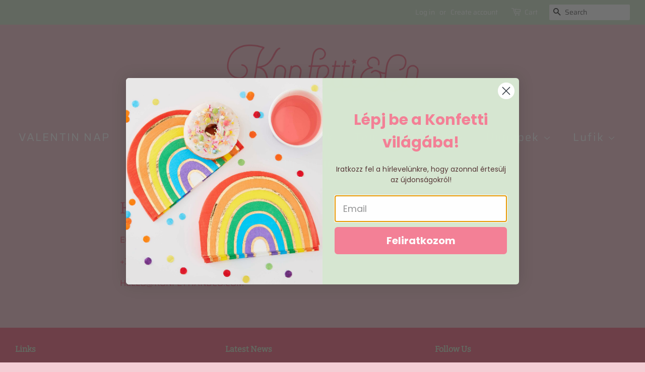

--- FILE ---
content_type: text/html; charset=utf-8
request_url: https://konfettiandco.com/pages/kontakt
body_size: 14238
content:
<!doctype html>
<html class="no-js">
<head>

  <!-- Basic page needs ================================================== -->
  <meta charset="utf-8">
  <meta http-equiv="X-UA-Compatible" content="IE=edge,chrome=1">

  

  <!-- Title and description ================================================== -->
  <title>
  KONTAKT &ndash; Konfetti &amp; Co.
  </title>

  
  <meta name="description" content="EÖTTEVÉNYI ZSÓFI +36203360969 HELLO@KONFETTIANDCO.COM">
  

  <!-- Social meta ================================================== -->
  <!-- /snippets/social-meta-tags.liquid -->




<meta property="og:site_name" content="Konfetti &amp; Co.">
<meta property="og:url" content="https://konfettiandco.com/pages/kontakt">
<meta property="og:title" content="KONTAKT">
<meta property="og:type" content="website">
<meta property="og:description" content="EÖTTEVÉNYI ZSÓFI +36203360969 HELLO@KONFETTIANDCO.COM">

<meta property="og:image" content="http://konfettiandco.com/cdn/shop/files/BA1426F9-2555-4361-8DEA-DB78D78AFF74_1200x1200.JPG?v=1615928855">
<meta property="og:image:secure_url" content="https://konfettiandco.com/cdn/shop/files/BA1426F9-2555-4361-8DEA-DB78D78AFF74_1200x1200.JPG?v=1615928855">


<meta name="twitter:card" content="summary_large_image">
<meta name="twitter:title" content="KONTAKT">
<meta name="twitter:description" content="EÖTTEVÉNYI ZSÓFI +36203360969 HELLO@KONFETTIANDCO.COM">


  <!-- Helpers ================================================== -->
  <link rel="canonical" href="https://konfettiandco.com/pages/kontakt">
  <meta name="viewport" content="width=device-width,initial-scale=1">
  <meta name="theme-color" content="#f38096">

  <!-- CSS ================================================== -->
  <link href="//konfettiandco.com/cdn/shop/t/3/assets/timber.scss.css?v=62071477490019722031759252152" rel="stylesheet" type="text/css" media="all" />
  <link href="//konfettiandco.com/cdn/shop/t/3/assets/theme.scss.css?v=143633884301448974941759252151" rel="stylesheet" type="text/css" media="all" />

  <script>
    window.theme = window.theme || {};

    var theme = {
      strings: {
        addToCart: "Add to Cart",
        soldOut: "Sold Out",
        unavailable: "Unavailable",
        zoomClose: "Close (Esc)",
        zoomPrev: "Previous (Left arrow key)",
        zoomNext: "Next (Right arrow key)",
        addressError: "Error looking up that address",
        addressNoResults: "No results for that address",
        addressQueryLimit: "You have exceeded the Google API usage limit. Consider upgrading to a \u003ca href=\"https:\/\/developers.google.com\/maps\/premium\/usage-limits\"\u003ePremium Plan\u003c\/a\u003e.",
        authError: "There was a problem authenticating your Google Maps API Key."
      },
      settings: {
        // Adding some settings to allow the editor to update correctly when they are changed
        enableWideLayout: true,
        typeAccentTransform: false,
        typeAccentSpacing: true,
        baseFontSize: '17px',
        headerBaseFontSize: '32px',
        accentFontSize: '22px'
      },
      variables: {
        mediaQueryMedium: 'screen and (max-width: 768px)',
        bpSmall: false
      },
      moneyFormat: "{{amount}} HUF"
    }

    document.documentElement.className = document.documentElement.className.replace('no-js', 'supports-js');
  </script>

  <!-- Header hook for plugins ================================================== -->
  <script>window.performance && window.performance.mark && window.performance.mark('shopify.content_for_header.start');</script><meta id="shopify-digital-wallet" name="shopify-digital-wallet" content="/2406678597/digital_wallets/dialog">
<meta name="shopify-checkout-api-token" content="c501e6a8073a64ffd265ee9e0aee5f9c">
<meta id="in-context-paypal-metadata" data-shop-id="2406678597" data-venmo-supported="false" data-environment="production" data-locale="en_US" data-paypal-v4="true" data-currency="HUF">
<script async="async" src="/checkouts/internal/preloads.js?locale=en-HU"></script>
<script id="shopify-features" type="application/json">{"accessToken":"c501e6a8073a64ffd265ee9e0aee5f9c","betas":["rich-media-storefront-analytics"],"domain":"konfettiandco.com","predictiveSearch":true,"shopId":2406678597,"locale":"en"}</script>
<script>var Shopify = Shopify || {};
Shopify.shop = "konfetti-and-co.myshopify.com";
Shopify.locale = "en";
Shopify.currency = {"active":"HUF","rate":"1.0"};
Shopify.country = "HU";
Shopify.theme = {"name":"Minimal","id":33982480453,"schema_name":"Minimal","schema_version":"8.4.3","theme_store_id":380,"role":"main"};
Shopify.theme.handle = "null";
Shopify.theme.style = {"id":null,"handle":null};
Shopify.cdnHost = "konfettiandco.com/cdn";
Shopify.routes = Shopify.routes || {};
Shopify.routes.root = "/";</script>
<script type="module">!function(o){(o.Shopify=o.Shopify||{}).modules=!0}(window);</script>
<script>!function(o){function n(){var o=[];function n(){o.push(Array.prototype.slice.apply(arguments))}return n.q=o,n}var t=o.Shopify=o.Shopify||{};t.loadFeatures=n(),t.autoloadFeatures=n()}(window);</script>
<script id="shop-js-analytics" type="application/json">{"pageType":"page"}</script>
<script defer="defer" async type="module" src="//konfettiandco.com/cdn/shopifycloud/shop-js/modules/v2/client.init-shop-cart-sync_C5BV16lS.en.esm.js"></script>
<script defer="defer" async type="module" src="//konfettiandco.com/cdn/shopifycloud/shop-js/modules/v2/chunk.common_CygWptCX.esm.js"></script>
<script type="module">
  await import("//konfettiandco.com/cdn/shopifycloud/shop-js/modules/v2/client.init-shop-cart-sync_C5BV16lS.en.esm.js");
await import("//konfettiandco.com/cdn/shopifycloud/shop-js/modules/v2/chunk.common_CygWptCX.esm.js");

  window.Shopify.SignInWithShop?.initShopCartSync?.({"fedCMEnabled":true,"windoidEnabled":true});

</script>
<script>(function() {
  var isLoaded = false;
  function asyncLoad() {
    if (isLoaded) return;
    isLoaded = true;
    var urls = ["https:\/\/static.klaviyo.com\/onsite\/js\/klaviyo.js?company_id=YpVFuy\u0026shop=konfetti-and-co.myshopify.com","https:\/\/static.klaviyo.com\/onsite\/js\/klaviyo.js?company_id=YpVFuy\u0026shop=konfetti-and-co.myshopify.com"];
    for (var i = 0; i < urls.length; i++) {
      var s = document.createElement('script');
      s.type = 'text/javascript';
      s.async = true;
      s.src = urls[i];
      var x = document.getElementsByTagName('script')[0];
      x.parentNode.insertBefore(s, x);
    }
  };
  if(window.attachEvent) {
    window.attachEvent('onload', asyncLoad);
  } else {
    window.addEventListener('load', asyncLoad, false);
  }
})();</script>
<script id="__st">var __st={"a":2406678597,"offset":3600,"reqid":"f3a2da52-7200-4c3b-ae7c-f5e2f8d9c757-1768718902","pageurl":"konfettiandco.com\/pages\/kontakt","s":"pages-19341901893","u":"86a1d00324e7","p":"page","rtyp":"page","rid":19341901893};</script>
<script>window.ShopifyPaypalV4VisibilityTracking = true;</script>
<script id="captcha-bootstrap">!function(){'use strict';const t='contact',e='account',n='new_comment',o=[[t,t],['blogs',n],['comments',n],[t,'customer']],c=[[e,'customer_login'],[e,'guest_login'],[e,'recover_customer_password'],[e,'create_customer']],r=t=>t.map((([t,e])=>`form[action*='/${t}']:not([data-nocaptcha='true']) input[name='form_type'][value='${e}']`)).join(','),a=t=>()=>t?[...document.querySelectorAll(t)].map((t=>t.form)):[];function s(){const t=[...o],e=r(t);return a(e)}const i='password',u='form_key',d=['recaptcha-v3-token','g-recaptcha-response','h-captcha-response',i],f=()=>{try{return window.sessionStorage}catch{return}},m='__shopify_v',_=t=>t.elements[u];function p(t,e,n=!1){try{const o=window.sessionStorage,c=JSON.parse(o.getItem(e)),{data:r}=function(t){const{data:e,action:n}=t;return t[m]||n?{data:e,action:n}:{data:t,action:n}}(c);for(const[e,n]of Object.entries(r))t.elements[e]&&(t.elements[e].value=n);n&&o.removeItem(e)}catch(o){console.error('form repopulation failed',{error:o})}}const l='form_type',E='cptcha';function T(t){t.dataset[E]=!0}const w=window,h=w.document,L='Shopify',v='ce_forms',y='captcha';let A=!1;((t,e)=>{const n=(g='f06e6c50-85a8-45c8-87d0-21a2b65856fe',I='https://cdn.shopify.com/shopifycloud/storefront-forms-hcaptcha/ce_storefront_forms_captcha_hcaptcha.v1.5.2.iife.js',D={infoText:'Protected by hCaptcha',privacyText:'Privacy',termsText:'Terms'},(t,e,n)=>{const o=w[L][v],c=o.bindForm;if(c)return c(t,g,e,D).then(n);var r;o.q.push([[t,g,e,D],n]),r=I,A||(h.body.append(Object.assign(h.createElement('script'),{id:'captcha-provider',async:!0,src:r})),A=!0)});var g,I,D;w[L]=w[L]||{},w[L][v]=w[L][v]||{},w[L][v].q=[],w[L][y]=w[L][y]||{},w[L][y].protect=function(t,e){n(t,void 0,e),T(t)},Object.freeze(w[L][y]),function(t,e,n,w,h,L){const[v,y,A,g]=function(t,e,n){const i=e?o:[],u=t?c:[],d=[...i,...u],f=r(d),m=r(i),_=r(d.filter((([t,e])=>n.includes(e))));return[a(f),a(m),a(_),s()]}(w,h,L),I=t=>{const e=t.target;return e instanceof HTMLFormElement?e:e&&e.form},D=t=>v().includes(t);t.addEventListener('submit',(t=>{const e=I(t);if(!e)return;const n=D(e)&&!e.dataset.hcaptchaBound&&!e.dataset.recaptchaBound,o=_(e),c=g().includes(e)&&(!o||!o.value);(n||c)&&t.preventDefault(),c&&!n&&(function(t){try{if(!f())return;!function(t){const e=f();if(!e)return;const n=_(t);if(!n)return;const o=n.value;o&&e.removeItem(o)}(t);const e=Array.from(Array(32),(()=>Math.random().toString(36)[2])).join('');!function(t,e){_(t)||t.append(Object.assign(document.createElement('input'),{type:'hidden',name:u})),t.elements[u].value=e}(t,e),function(t,e){const n=f();if(!n)return;const o=[...t.querySelectorAll(`input[type='${i}']`)].map((({name:t})=>t)),c=[...d,...o],r={};for(const[a,s]of new FormData(t).entries())c.includes(a)||(r[a]=s);n.setItem(e,JSON.stringify({[m]:1,action:t.action,data:r}))}(t,e)}catch(e){console.error('failed to persist form',e)}}(e),e.submit())}));const S=(t,e)=>{t&&!t.dataset[E]&&(n(t,e.some((e=>e===t))),T(t))};for(const o of['focusin','change'])t.addEventListener(o,(t=>{const e=I(t);D(e)&&S(e,y())}));const B=e.get('form_key'),M=e.get(l),P=B&&M;t.addEventListener('DOMContentLoaded',(()=>{const t=y();if(P)for(const e of t)e.elements[l].value===M&&p(e,B);[...new Set([...A(),...v().filter((t=>'true'===t.dataset.shopifyCaptcha))])].forEach((e=>S(e,t)))}))}(h,new URLSearchParams(w.location.search),n,t,e,['guest_login'])})(!0,!0)}();</script>
<script integrity="sha256-4kQ18oKyAcykRKYeNunJcIwy7WH5gtpwJnB7kiuLZ1E=" data-source-attribution="shopify.loadfeatures" defer="defer" src="//konfettiandco.com/cdn/shopifycloud/storefront/assets/storefront/load_feature-a0a9edcb.js" crossorigin="anonymous"></script>
<script data-source-attribution="shopify.dynamic_checkout.dynamic.init">var Shopify=Shopify||{};Shopify.PaymentButton=Shopify.PaymentButton||{isStorefrontPortableWallets:!0,init:function(){window.Shopify.PaymentButton.init=function(){};var t=document.createElement("script");t.src="https://konfettiandco.com/cdn/shopifycloud/portable-wallets/latest/portable-wallets.en.js",t.type="module",document.head.appendChild(t)}};
</script>
<script data-source-attribution="shopify.dynamic_checkout.buyer_consent">
  function portableWalletsHideBuyerConsent(e){var t=document.getElementById("shopify-buyer-consent"),n=document.getElementById("shopify-subscription-policy-button");t&&n&&(t.classList.add("hidden"),t.setAttribute("aria-hidden","true"),n.removeEventListener("click",e))}function portableWalletsShowBuyerConsent(e){var t=document.getElementById("shopify-buyer-consent"),n=document.getElementById("shopify-subscription-policy-button");t&&n&&(t.classList.remove("hidden"),t.removeAttribute("aria-hidden"),n.addEventListener("click",e))}window.Shopify?.PaymentButton&&(window.Shopify.PaymentButton.hideBuyerConsent=portableWalletsHideBuyerConsent,window.Shopify.PaymentButton.showBuyerConsent=portableWalletsShowBuyerConsent);
</script>
<script data-source-attribution="shopify.dynamic_checkout.cart.bootstrap">document.addEventListener("DOMContentLoaded",(function(){function t(){return document.querySelector("shopify-accelerated-checkout-cart, shopify-accelerated-checkout")}if(t())Shopify.PaymentButton.init();else{new MutationObserver((function(e,n){t()&&(Shopify.PaymentButton.init(),n.disconnect())})).observe(document.body,{childList:!0,subtree:!0})}}));
</script>
<link id="shopify-accelerated-checkout-styles" rel="stylesheet" media="screen" href="https://konfettiandco.com/cdn/shopifycloud/portable-wallets/latest/accelerated-checkout-backwards-compat.css" crossorigin="anonymous">
<style id="shopify-accelerated-checkout-cart">
        #shopify-buyer-consent {
  margin-top: 1em;
  display: inline-block;
  width: 100%;
}

#shopify-buyer-consent.hidden {
  display: none;
}

#shopify-subscription-policy-button {
  background: none;
  border: none;
  padding: 0;
  text-decoration: underline;
  font-size: inherit;
  cursor: pointer;
}

#shopify-subscription-policy-button::before {
  box-shadow: none;
}

      </style>

<script>window.performance && window.performance.mark && window.performance.mark('shopify.content_for_header.end');</script>

  <script src="//konfettiandco.com/cdn/shop/t/3/assets/jquery-2.2.3.min.js?v=58211863146907186831534506309" type="text/javascript"></script>

  <script src="//konfettiandco.com/cdn/shop/t/3/assets/lazysizes.min.js?v=177476512571513845041534506309" async="async"></script>

  
  

<link href="https://monorail-edge.shopifysvc.com" rel="dns-prefetch">
<script>(function(){if ("sendBeacon" in navigator && "performance" in window) {try {var session_token_from_headers = performance.getEntriesByType('navigation')[0].serverTiming.find(x => x.name == '_s').description;} catch {var session_token_from_headers = undefined;}var session_cookie_matches = document.cookie.match(/_shopify_s=([^;]*)/);var session_token_from_cookie = session_cookie_matches && session_cookie_matches.length === 2 ? session_cookie_matches[1] : "";var session_token = session_token_from_headers || session_token_from_cookie || "";function handle_abandonment_event(e) {var entries = performance.getEntries().filter(function(entry) {return /monorail-edge.shopifysvc.com/.test(entry.name);});if (!window.abandonment_tracked && entries.length === 0) {window.abandonment_tracked = true;var currentMs = Date.now();var navigation_start = performance.timing.navigationStart;var payload = {shop_id: 2406678597,url: window.location.href,navigation_start,duration: currentMs - navigation_start,session_token,page_type: "page"};window.navigator.sendBeacon("https://monorail-edge.shopifysvc.com/v1/produce", JSON.stringify({schema_id: "online_store_buyer_site_abandonment/1.1",payload: payload,metadata: {event_created_at_ms: currentMs,event_sent_at_ms: currentMs}}));}}window.addEventListener('pagehide', handle_abandonment_event);}}());</script>
<script id="web-pixels-manager-setup">(function e(e,d,r,n,o){if(void 0===o&&(o={}),!Boolean(null===(a=null===(i=window.Shopify)||void 0===i?void 0:i.analytics)||void 0===a?void 0:a.replayQueue)){var i,a;window.Shopify=window.Shopify||{};var t=window.Shopify;t.analytics=t.analytics||{};var s=t.analytics;s.replayQueue=[],s.publish=function(e,d,r){return s.replayQueue.push([e,d,r]),!0};try{self.performance.mark("wpm:start")}catch(e){}var l=function(){var e={modern:/Edge?\/(1{2}[4-9]|1[2-9]\d|[2-9]\d{2}|\d{4,})\.\d+(\.\d+|)|Firefox\/(1{2}[4-9]|1[2-9]\d|[2-9]\d{2}|\d{4,})\.\d+(\.\d+|)|Chrom(ium|e)\/(9{2}|\d{3,})\.\d+(\.\d+|)|(Maci|X1{2}).+ Version\/(15\.\d+|(1[6-9]|[2-9]\d|\d{3,})\.\d+)([,.]\d+|)( \(\w+\)|)( Mobile\/\w+|) Safari\/|Chrome.+OPR\/(9{2}|\d{3,})\.\d+\.\d+|(CPU[ +]OS|iPhone[ +]OS|CPU[ +]iPhone|CPU IPhone OS|CPU iPad OS)[ +]+(15[._]\d+|(1[6-9]|[2-9]\d|\d{3,})[._]\d+)([._]\d+|)|Android:?[ /-](13[3-9]|1[4-9]\d|[2-9]\d{2}|\d{4,})(\.\d+|)(\.\d+|)|Android.+Firefox\/(13[5-9]|1[4-9]\d|[2-9]\d{2}|\d{4,})\.\d+(\.\d+|)|Android.+Chrom(ium|e)\/(13[3-9]|1[4-9]\d|[2-9]\d{2}|\d{4,})\.\d+(\.\d+|)|SamsungBrowser\/([2-9]\d|\d{3,})\.\d+/,legacy:/Edge?\/(1[6-9]|[2-9]\d|\d{3,})\.\d+(\.\d+|)|Firefox\/(5[4-9]|[6-9]\d|\d{3,})\.\d+(\.\d+|)|Chrom(ium|e)\/(5[1-9]|[6-9]\d|\d{3,})\.\d+(\.\d+|)([\d.]+$|.*Safari\/(?![\d.]+ Edge\/[\d.]+$))|(Maci|X1{2}).+ Version\/(10\.\d+|(1[1-9]|[2-9]\d|\d{3,})\.\d+)([,.]\d+|)( \(\w+\)|)( Mobile\/\w+|) Safari\/|Chrome.+OPR\/(3[89]|[4-9]\d|\d{3,})\.\d+\.\d+|(CPU[ +]OS|iPhone[ +]OS|CPU[ +]iPhone|CPU IPhone OS|CPU iPad OS)[ +]+(10[._]\d+|(1[1-9]|[2-9]\d|\d{3,})[._]\d+)([._]\d+|)|Android:?[ /-](13[3-9]|1[4-9]\d|[2-9]\d{2}|\d{4,})(\.\d+|)(\.\d+|)|Mobile Safari.+OPR\/([89]\d|\d{3,})\.\d+\.\d+|Android.+Firefox\/(13[5-9]|1[4-9]\d|[2-9]\d{2}|\d{4,})\.\d+(\.\d+|)|Android.+Chrom(ium|e)\/(13[3-9]|1[4-9]\d|[2-9]\d{2}|\d{4,})\.\d+(\.\d+|)|Android.+(UC? ?Browser|UCWEB|U3)[ /]?(15\.([5-9]|\d{2,})|(1[6-9]|[2-9]\d|\d{3,})\.\d+)\.\d+|SamsungBrowser\/(5\.\d+|([6-9]|\d{2,})\.\d+)|Android.+MQ{2}Browser\/(14(\.(9|\d{2,})|)|(1[5-9]|[2-9]\d|\d{3,})(\.\d+|))(\.\d+|)|K[Aa][Ii]OS\/(3\.\d+|([4-9]|\d{2,})\.\d+)(\.\d+|)/},d=e.modern,r=e.legacy,n=navigator.userAgent;return n.match(d)?"modern":n.match(r)?"legacy":"unknown"}(),u="modern"===l?"modern":"legacy",c=(null!=n?n:{modern:"",legacy:""})[u],f=function(e){return[e.baseUrl,"/wpm","/b",e.hashVersion,"modern"===e.buildTarget?"m":"l",".js"].join("")}({baseUrl:d,hashVersion:r,buildTarget:u}),m=function(e){var d=e.version,r=e.bundleTarget,n=e.surface,o=e.pageUrl,i=e.monorailEndpoint;return{emit:function(e){var a=e.status,t=e.errorMsg,s=(new Date).getTime(),l=JSON.stringify({metadata:{event_sent_at_ms:s},events:[{schema_id:"web_pixels_manager_load/3.1",payload:{version:d,bundle_target:r,page_url:o,status:a,surface:n,error_msg:t},metadata:{event_created_at_ms:s}}]});if(!i)return console&&console.warn&&console.warn("[Web Pixels Manager] No Monorail endpoint provided, skipping logging."),!1;try{return self.navigator.sendBeacon.bind(self.navigator)(i,l)}catch(e){}var u=new XMLHttpRequest;try{return u.open("POST",i,!0),u.setRequestHeader("Content-Type","text/plain"),u.send(l),!0}catch(e){return console&&console.warn&&console.warn("[Web Pixels Manager] Got an unhandled error while logging to Monorail."),!1}}}}({version:r,bundleTarget:l,surface:e.surface,pageUrl:self.location.href,monorailEndpoint:e.monorailEndpoint});try{o.browserTarget=l,function(e){var d=e.src,r=e.async,n=void 0===r||r,o=e.onload,i=e.onerror,a=e.sri,t=e.scriptDataAttributes,s=void 0===t?{}:t,l=document.createElement("script"),u=document.querySelector("head"),c=document.querySelector("body");if(l.async=n,l.src=d,a&&(l.integrity=a,l.crossOrigin="anonymous"),s)for(var f in s)if(Object.prototype.hasOwnProperty.call(s,f))try{l.dataset[f]=s[f]}catch(e){}if(o&&l.addEventListener("load",o),i&&l.addEventListener("error",i),u)u.appendChild(l);else{if(!c)throw new Error("Did not find a head or body element to append the script");c.appendChild(l)}}({src:f,async:!0,onload:function(){if(!function(){var e,d;return Boolean(null===(d=null===(e=window.Shopify)||void 0===e?void 0:e.analytics)||void 0===d?void 0:d.initialized)}()){var d=window.webPixelsManager.init(e)||void 0;if(d){var r=window.Shopify.analytics;r.replayQueue.forEach((function(e){var r=e[0],n=e[1],o=e[2];d.publishCustomEvent(r,n,o)})),r.replayQueue=[],r.publish=d.publishCustomEvent,r.visitor=d.visitor,r.initialized=!0}}},onerror:function(){return m.emit({status:"failed",errorMsg:"".concat(f," has failed to load")})},sri:function(e){var d=/^sha384-[A-Za-z0-9+/=]+$/;return"string"==typeof e&&d.test(e)}(c)?c:"",scriptDataAttributes:o}),m.emit({status:"loading"})}catch(e){m.emit({status:"failed",errorMsg:(null==e?void 0:e.message)||"Unknown error"})}}})({shopId: 2406678597,storefrontBaseUrl: "https://konfettiandco.com",extensionsBaseUrl: "https://extensions.shopifycdn.com/cdn/shopifycloud/web-pixels-manager",monorailEndpoint: "https://monorail-edge.shopifysvc.com/unstable/produce_batch",surface: "storefront-renderer",enabledBetaFlags: ["2dca8a86"],webPixelsConfigList: [{"id":"270106954","configuration":"{\"pixel_id\":\"476450973628934\",\"pixel_type\":\"facebook_pixel\",\"metaapp_system_user_token\":\"-\"}","eventPayloadVersion":"v1","runtimeContext":"OPEN","scriptVersion":"ca16bc87fe92b6042fbaa3acc2fbdaa6","type":"APP","apiClientId":2329312,"privacyPurposes":["ANALYTICS","MARKETING","SALE_OF_DATA"],"dataSharingAdjustments":{"protectedCustomerApprovalScopes":["read_customer_address","read_customer_email","read_customer_name","read_customer_personal_data","read_customer_phone"]}},{"id":"187269450","eventPayloadVersion":"v1","runtimeContext":"LAX","scriptVersion":"1","type":"CUSTOM","privacyPurposes":["ANALYTICS"],"name":"Google Analytics tag (migrated)"},{"id":"shopify-app-pixel","configuration":"{}","eventPayloadVersion":"v1","runtimeContext":"STRICT","scriptVersion":"0450","apiClientId":"shopify-pixel","type":"APP","privacyPurposes":["ANALYTICS","MARKETING"]},{"id":"shopify-custom-pixel","eventPayloadVersion":"v1","runtimeContext":"LAX","scriptVersion":"0450","apiClientId":"shopify-pixel","type":"CUSTOM","privacyPurposes":["ANALYTICS","MARKETING"]}],isMerchantRequest: false,initData: {"shop":{"name":"Konfetti \u0026 Co.","paymentSettings":{"currencyCode":"HUF"},"myshopifyDomain":"konfetti-and-co.myshopify.com","countryCode":"HU","storefrontUrl":"https:\/\/konfettiandco.com"},"customer":null,"cart":null,"checkout":null,"productVariants":[],"purchasingCompany":null},},"https://konfettiandco.com/cdn","fcfee988w5aeb613cpc8e4bc33m6693e112",{"modern":"","legacy":""},{"shopId":"2406678597","storefrontBaseUrl":"https:\/\/konfettiandco.com","extensionBaseUrl":"https:\/\/extensions.shopifycdn.com\/cdn\/shopifycloud\/web-pixels-manager","surface":"storefront-renderer","enabledBetaFlags":"[\"2dca8a86\"]","isMerchantRequest":"false","hashVersion":"fcfee988w5aeb613cpc8e4bc33m6693e112","publish":"custom","events":"[[\"page_viewed\",{}]]"});</script><script>
  window.ShopifyAnalytics = window.ShopifyAnalytics || {};
  window.ShopifyAnalytics.meta = window.ShopifyAnalytics.meta || {};
  window.ShopifyAnalytics.meta.currency = 'HUF';
  var meta = {"page":{"pageType":"page","resourceType":"page","resourceId":19341901893,"requestId":"f3a2da52-7200-4c3b-ae7c-f5e2f8d9c757-1768718902"}};
  for (var attr in meta) {
    window.ShopifyAnalytics.meta[attr] = meta[attr];
  }
</script>
<script class="analytics">
  (function () {
    var customDocumentWrite = function(content) {
      var jquery = null;

      if (window.jQuery) {
        jquery = window.jQuery;
      } else if (window.Checkout && window.Checkout.$) {
        jquery = window.Checkout.$;
      }

      if (jquery) {
        jquery('body').append(content);
      }
    };

    var hasLoggedConversion = function(token) {
      if (token) {
        return document.cookie.indexOf('loggedConversion=' + token) !== -1;
      }
      return false;
    }

    var setCookieIfConversion = function(token) {
      if (token) {
        var twoMonthsFromNow = new Date(Date.now());
        twoMonthsFromNow.setMonth(twoMonthsFromNow.getMonth() + 2);

        document.cookie = 'loggedConversion=' + token + '; expires=' + twoMonthsFromNow;
      }
    }

    var trekkie = window.ShopifyAnalytics.lib = window.trekkie = window.trekkie || [];
    if (trekkie.integrations) {
      return;
    }
    trekkie.methods = [
      'identify',
      'page',
      'ready',
      'track',
      'trackForm',
      'trackLink'
    ];
    trekkie.factory = function(method) {
      return function() {
        var args = Array.prototype.slice.call(arguments);
        args.unshift(method);
        trekkie.push(args);
        return trekkie;
      };
    };
    for (var i = 0; i < trekkie.methods.length; i++) {
      var key = trekkie.methods[i];
      trekkie[key] = trekkie.factory(key);
    }
    trekkie.load = function(config) {
      trekkie.config = config || {};
      trekkie.config.initialDocumentCookie = document.cookie;
      var first = document.getElementsByTagName('script')[0];
      var script = document.createElement('script');
      script.type = 'text/javascript';
      script.onerror = function(e) {
        var scriptFallback = document.createElement('script');
        scriptFallback.type = 'text/javascript';
        scriptFallback.onerror = function(error) {
                var Monorail = {
      produce: function produce(monorailDomain, schemaId, payload) {
        var currentMs = new Date().getTime();
        var event = {
          schema_id: schemaId,
          payload: payload,
          metadata: {
            event_created_at_ms: currentMs,
            event_sent_at_ms: currentMs
          }
        };
        return Monorail.sendRequest("https://" + monorailDomain + "/v1/produce", JSON.stringify(event));
      },
      sendRequest: function sendRequest(endpointUrl, payload) {
        // Try the sendBeacon API
        if (window && window.navigator && typeof window.navigator.sendBeacon === 'function' && typeof window.Blob === 'function' && !Monorail.isIos12()) {
          var blobData = new window.Blob([payload], {
            type: 'text/plain'
          });

          if (window.navigator.sendBeacon(endpointUrl, blobData)) {
            return true;
          } // sendBeacon was not successful

        } // XHR beacon

        var xhr = new XMLHttpRequest();

        try {
          xhr.open('POST', endpointUrl);
          xhr.setRequestHeader('Content-Type', 'text/plain');
          xhr.send(payload);
        } catch (e) {
          console.log(e);
        }

        return false;
      },
      isIos12: function isIos12() {
        return window.navigator.userAgent.lastIndexOf('iPhone; CPU iPhone OS 12_') !== -1 || window.navigator.userAgent.lastIndexOf('iPad; CPU OS 12_') !== -1;
      }
    };
    Monorail.produce('monorail-edge.shopifysvc.com',
      'trekkie_storefront_load_errors/1.1',
      {shop_id: 2406678597,
      theme_id: 33982480453,
      app_name: "storefront",
      context_url: window.location.href,
      source_url: "//konfettiandco.com/cdn/s/trekkie.storefront.cd680fe47e6c39ca5d5df5f0a32d569bc48c0f27.min.js"});

        };
        scriptFallback.async = true;
        scriptFallback.src = '//konfettiandco.com/cdn/s/trekkie.storefront.cd680fe47e6c39ca5d5df5f0a32d569bc48c0f27.min.js';
        first.parentNode.insertBefore(scriptFallback, first);
      };
      script.async = true;
      script.src = '//konfettiandco.com/cdn/s/trekkie.storefront.cd680fe47e6c39ca5d5df5f0a32d569bc48c0f27.min.js';
      first.parentNode.insertBefore(script, first);
    };
    trekkie.load(
      {"Trekkie":{"appName":"storefront","development":false,"defaultAttributes":{"shopId":2406678597,"isMerchantRequest":null,"themeId":33982480453,"themeCityHash":"17897555365532687077","contentLanguage":"en","currency":"HUF","eventMetadataId":"969ebe33-a3b6-4330-a152-f318737fc9a5"},"isServerSideCookieWritingEnabled":true,"monorailRegion":"shop_domain","enabledBetaFlags":["65f19447"]},"Session Attribution":{},"S2S":{"facebookCapiEnabled":true,"source":"trekkie-storefront-renderer","apiClientId":580111}}
    );

    var loaded = false;
    trekkie.ready(function() {
      if (loaded) return;
      loaded = true;

      window.ShopifyAnalytics.lib = window.trekkie;

      var originalDocumentWrite = document.write;
      document.write = customDocumentWrite;
      try { window.ShopifyAnalytics.merchantGoogleAnalytics.call(this); } catch(error) {};
      document.write = originalDocumentWrite;

      window.ShopifyAnalytics.lib.page(null,{"pageType":"page","resourceType":"page","resourceId":19341901893,"requestId":"f3a2da52-7200-4c3b-ae7c-f5e2f8d9c757-1768718902","shopifyEmitted":true});

      var match = window.location.pathname.match(/checkouts\/(.+)\/(thank_you|post_purchase)/)
      var token = match? match[1]: undefined;
      if (!hasLoggedConversion(token)) {
        setCookieIfConversion(token);
        
      }
    });


        var eventsListenerScript = document.createElement('script');
        eventsListenerScript.async = true;
        eventsListenerScript.src = "//konfettiandco.com/cdn/shopifycloud/storefront/assets/shop_events_listener-3da45d37.js";
        document.getElementsByTagName('head')[0].appendChild(eventsListenerScript);

})();</script>
  <script>
  if (!window.ga || (window.ga && typeof window.ga !== 'function')) {
    window.ga = function ga() {
      (window.ga.q = window.ga.q || []).push(arguments);
      if (window.Shopify && window.Shopify.analytics && typeof window.Shopify.analytics.publish === 'function') {
        window.Shopify.analytics.publish("ga_stub_called", {}, {sendTo: "google_osp_migration"});
      }
      console.error("Shopify's Google Analytics stub called with:", Array.from(arguments), "\nSee https://help.shopify.com/manual/promoting-marketing/pixels/pixel-migration#google for more information.");
    };
    if (window.Shopify && window.Shopify.analytics && typeof window.Shopify.analytics.publish === 'function') {
      window.Shopify.analytics.publish("ga_stub_initialized", {}, {sendTo: "google_osp_migration"});
    }
  }
</script>
<script
  defer
  src="https://konfettiandco.com/cdn/shopifycloud/perf-kit/shopify-perf-kit-3.0.4.min.js"
  data-application="storefront-renderer"
  data-shop-id="2406678597"
  data-render-region="gcp-us-east1"
  data-page-type="page"
  data-theme-instance-id="33982480453"
  data-theme-name="Minimal"
  data-theme-version="8.4.3"
  data-monorail-region="shop_domain"
  data-resource-timing-sampling-rate="10"
  data-shs="true"
  data-shs-beacon="true"
  data-shs-export-with-fetch="true"
  data-shs-logs-sample-rate="1"
  data-shs-beacon-endpoint="https://konfettiandco.com/api/collect"
></script>
</head>

<body id="kontakt" class="template-page" >

  <div id="shopify-section-header" class="shopify-section"><style>
  .logo__image-wrapper {
    max-width: 400px;
  }
  /*================= If logo is above navigation ================== */
  
    .site-nav {
      
      margin-top: 30px;
    }

    
      .logo__image-wrapper {
        margin: 0 auto;
      }
    
  

  /*============ If logo is on the same line as navigation ============ */
  


  
</style>

<div data-section-id="header" data-section-type="header-section">
  <div class="header-bar">
    <div class="wrapper medium-down--hide">
      <div class="post-large--display-table">

        
          <div class="header-bar__left post-large--display-table-cell">

            

            

            
              <div class="header-bar__module header-bar__message">
                
                  
                
              </div>
            

          </div>
        

        <div class="header-bar__right post-large--display-table-cell">

          
            <ul class="header-bar__module header-bar__module--list">
              
                <li>
                  <a href="/account/login" id="customer_login_link">Log in</a>
                </li>
                <li>or</li>
                <li>
                  <a href="/account/register" id="customer_register_link">Create account</a>
                </li>
              
            </ul>
          

          <div class="header-bar__module">
            <span class="header-bar__sep" aria-hidden="true"></span>
            <a href="/cart" class="cart-page-link">
              <span class="icon icon-cart header-bar__cart-icon" aria-hidden="true"></span>
            </a>
          </div>

          <div class="header-bar__module">
            <a href="/cart" class="cart-page-link">
              Cart
              <span class="cart-count header-bar__cart-count hidden-count">0</span>
            </a>
          </div>

          
            
              <div class="header-bar__module header-bar__search">
                


  <form action="/search" method="get" class="header-bar__search-form clearfix" role="search">
    
    <button type="submit" class="btn btn--search icon-fallback-text header-bar__search-submit">
      <span class="icon icon-search" aria-hidden="true"></span>
      <span class="fallback-text">Search</span>
    </button>
    <input type="search" name="q" value="" aria-label="Search" class="header-bar__search-input" placeholder="Search">
  </form>


              </div>
            
          

        </div>
      </div>
    </div>

    <div class="wrapper post-large--hide announcement-bar--mobile">
      
        
          <span></span>
        
      
    </div>

    <div class="wrapper post-large--hide">
      
        <button type="button" class="mobile-nav-trigger" id="MobileNavTrigger" aria-controls="MobileNav" aria-expanded="false">
          <span class="icon icon-hamburger" aria-hidden="true"></span>
          Menu
        </button>
      
      <a href="/cart" class="cart-page-link mobile-cart-page-link">
        <span class="icon icon-cart header-bar__cart-icon" aria-hidden="true"></span>
        Cart <span class="cart-count hidden-count">0</span>
      </a>
    </div>
    <nav role="navigation">
  <ul id="MobileNav" class="mobile-nav post-large--hide">
    
      
        <li class="mobile-nav__link">
          <a
            href="/collections/valentin-nap"
            class="mobile-nav"
            >
            VALENTIN NAP
          </a>
        </li>
      
    
      
        
        <li class="mobile-nav__link" aria-haspopup="true">
          <a
            href="/collections/party-kellekek"
            class="mobile-nav__sublist-trigger"
            aria-controls="MobileNav-Parent-2"
            aria-expanded="false">
            Party kellékek
            <span class="icon-fallback-text mobile-nav__sublist-expand" aria-hidden="true">
  <span class="icon icon-plus" aria-hidden="true"></span>
  <span class="fallback-text">+</span>
</span>
<span class="icon-fallback-text mobile-nav__sublist-contract" aria-hidden="true">
  <span class="icon icon-minus" aria-hidden="true"></span>
  <span class="fallback-text">-</span>
</span>

          </a>
          <ul
            id="MobileNav-Parent-2"
            class="mobile-nav__sublist">
            
              <li class="mobile-nav__sublist-link ">
                <a href="/collections/party-kellekek" class="site-nav__link">All <span class="visually-hidden">Party kellékek</span></a>
              </li>
            
            
              
                <li class="mobile-nav__sublist-link">
                  <a
                    href="/collections/poharak-1"
                    >
                    POHARAK
                  </a>
                </li>
              
            
              
                <li class="mobile-nav__sublist-link">
                  <a
                    href="/collections/szalvetak-1"
                    >
                    SZALVÉTÁK
                  </a>
                </li>
              
            
              
                <li class="mobile-nav__sublist-link">
                  <a
                    href="/collections/tanyerok"
                    >
                    PAPÍRTÁNYÉROK
                  </a>
                </li>
              
            
              
                <li class="mobile-nav__sublist-link">
                  <a
                    href="/collections/girlandok-1"
                    >
                    GIRLANDOK
                  </a>
                </li>
              
            
              
                <li class="mobile-nav__sublist-link">
                  <a
                    href="/collections/gyertyak"
                    >
                    GYERTYÁK
                  </a>
                </li>
              
            
              
                <li class="mobile-nav__sublist-link">
                  <a
                    href="/collections/lapraszerelt-lufifolyamok"
                    >
                    LAPRASZERELT LUFIFOLYAMOK
                  </a>
                </li>
              
            
              
                <li class="mobile-nav__sublist-link">
                  <a
                    href="/collections/lufik"
                    >
                    LUFIK
                  </a>
                </li>
              
            
              
                <li class="mobile-nav__sublist-link">
                  <a
                    href="/collections/dekoracio"
                    >
                    DEKORÁCIÓ
                  </a>
                </li>
              
            
              
                <li class="mobile-nav__sublist-link">
                  <a
                    href="/collections/apro-kiegeszitok"
                    >
                    KIEGÉSZÍTŐK
                  </a>
                </li>
              
            
              
                <li class="mobile-nav__sublist-link">
                  <a
                    href="/collections/konfettik"
                    >
                    KONFETTIK
                  </a>
                </li>
              
            
              
                <li class="mobile-nav__sublist-link">
                  <a
                    href="/collections/luficsokor"
                    >
                    LUFICSOKOR
                  </a>
                </li>
              
            
              
                <li class="mobile-nav__sublist-link">
                  <a
                    href="/collections/party-dobozok"
                    >
                    PARTY DOBOZOK
                  </a>
                </li>
              
            
              
                <li class="mobile-nav__sublist-link">
                  <a
                    href="/collections/pinata"
                    >
                    PINÁTÁK
                  </a>
                </li>
              
            
              
                <li class="mobile-nav__sublist-link">
                  <a
                    href="/collections/szulinapi-girlandok"
                    >
                    SZÜLINAPI GIRLANDOK
                  </a>
                </li>
              
            
              
                <li class="mobile-nav__sublist-link">
                  <a
                    href="/collections/tortabeszurok"
                    >
                    TORTABESZÚRÓK
                  </a>
                </li>
              
            
              
                <li class="mobile-nav__sublist-link">
                  <a
                    href="/collections"
                    >
                    ÖSSZES TERMÉK
                  </a>
                </li>
              
            
          </ul>
        </li>
      
    
      
        <li class="mobile-nav__link">
          <a
            href="/collections/eco-termekek"
            class="mobile-nav"
            >
            Eco termékek
          </a>
        </li>
      
    
      
        
        <li class="mobile-nav__link" aria-haspopup="true">
          <a
            href="/collections/under-the-sea-buli"
            class="mobile-nav__sublist-trigger"
            aria-controls="MobileNav-Parent-4"
            aria-expanded="false">
            Tematikus bulik
            <span class="icon-fallback-text mobile-nav__sublist-expand" aria-hidden="true">
  <span class="icon icon-plus" aria-hidden="true"></span>
  <span class="fallback-text">+</span>
</span>
<span class="icon-fallback-text mobile-nav__sublist-contract" aria-hidden="true">
  <span class="icon icon-minus" aria-hidden="true"></span>
  <span class="fallback-text">-</span>
</span>

          </a>
          <ul
            id="MobileNav-Parent-4"
            class="mobile-nav__sublist">
            
              <li class="mobile-nav__sublist-link ">
                <a href="/collections/under-the-sea-buli" class="site-nav__link">All <span class="visually-hidden">Tematikus bulik</span></a>
              </li>
            
            
              
                
                <li class="mobile-nav__sublist-link">
                  <a
                    href="/collections/babavaro"
                    class="mobile-nav__sublist-trigger"
                    aria-controls="MobileNav-Child-4-1"
                    aria-expanded="false"
                    >
                    BABA
                    <span class="icon-fallback-text mobile-nav__sublist-expand" aria-hidden="true">
  <span class="icon icon-plus" aria-hidden="true"></span>
  <span class="fallback-text">+</span>
</span>
<span class="icon-fallback-text mobile-nav__sublist-contract" aria-hidden="true">
  <span class="icon icon-minus" aria-hidden="true"></span>
  <span class="fallback-text">-</span>
</span>

                  </a>
                  <ul
                    id="MobileNav-Child-4-1"
                    class="mobile-nav__sublist mobile-nav__sublist--grandchilds">
                    
                      <li class="mobile-nav__sublist-link">
                        <a
                          href="/collections/babavaro"
                          >
                          BABAVÁRÓ
                        </a>
                      </li>
                    
                      <li class="mobile-nav__sublist-link">
                        <a
                          href="/collections/elso-szuletesnap"
                          >
                          ELSŐ SZÜLETÉSNAP
                        </a>
                      </li>
                    
                  </ul>
                </li>
              
            
              
                
                <li class="mobile-nav__sublist-link">
                  <a
                    href="/collections/under-the-sea-buli"
                    class="mobile-nav__sublist-trigger"
                    aria-controls="MobileNav-Child-4-2"
                    aria-expanded="false"
                    >
                    ZSÚR
                    <span class="icon-fallback-text mobile-nav__sublist-expand" aria-hidden="true">
  <span class="icon icon-plus" aria-hidden="true"></span>
  <span class="fallback-text">+</span>
</span>
<span class="icon-fallback-text mobile-nav__sublist-contract" aria-hidden="true">
  <span class="icon icon-minus" aria-hidden="true"></span>
  <span class="fallback-text">-</span>
</span>

                  </a>
                  <ul
                    id="MobileNav-Child-4-2"
                    class="mobile-nav__sublist mobile-nav__sublist--grandchilds">
                    
                      <li class="mobile-nav__sublist-link">
                        <a
                          href="/collections/under-the-sea-buli"
                          >
                          Sellők és cápák
                        </a>
                      </li>
                    
                      <li class="mobile-nav__sublist-link">
                        <a
                          href="/collections/tengerre-kalozok"
                          >
                          Tengerre, kalózok!
                        </a>
                      </li>
                    
                      <li class="mobile-nav__sublist-link">
                        <a
                          href="/collections/hercegnos-zsur"
                          >
                          Hercegnős Zsúr
                        </a>
                      </li>
                    
                      <li class="mobile-nav__sublist-link">
                        <a
                          href="/collections/jurassic-party"
                          >
                          Jurassic party
                        </a>
                      </li>
                    
                      <li class="mobile-nav__sublist-link">
                        <a
                          href="/collections/lama-party"
                          >
                          No Drama Lama
                        </a>
                      </li>
                    
                      <li class="mobile-nav__sublist-link">
                        <a
                          href="/collections/lovagos-buli"
                          >
                          Lovagok és Sárkányok
                        </a>
                      </li>
                    
                      <li class="mobile-nav__sublist-link">
                        <a
                          href="/collections/unikornis-buli"
                          >
                          Unikornis 
                        </a>
                      </li>
                    
                      <li class="mobile-nav__sublist-link">
                        <a
                          href="/collections/space-buli"
                          >
                          Űrhajós Party
                        </a>
                      </li>
                    
                      <li class="mobile-nav__sublist-link">
                        <a
                          href="/collections/hattyuk-tava"
                          >
                          Hattyúk tava
                        </a>
                      </li>
                    
                      <li class="mobile-nav__sublist-link">
                        <a
                          href="/collections/tunderkert"
                          >
                          Tündérkert
                        </a>
                      </li>
                    
                      <li class="mobile-nav__sublist-link">
                        <a
                          href="/collections/szafari"
                          >
                          Szafari
                        </a>
                      </li>
                    
                      <li class="mobile-nav__sublist-link">
                        <a
                          href="/collections/flamingo-fun"
                          >
                          Flamingo Fun
                        </a>
                      </li>
                    
                      <li class="mobile-nav__sublist-link">
                        <a
                          href="/collections/allati-buli"
                          >
                          Állati buli
                        </a>
                      </li>
                    
                      <li class="mobile-nav__sublist-link">
                        <a
                          href="/collections/szivarvanyos-buli"
                          >
                          Szivárványos buli
                        </a>
                      </li>
                    
                      <li class="mobile-nav__sublist-link">
                        <a
                          href="/collections/playstation-party"
                          >
                          Playstation party
                        </a>
                      </li>
                    
                      <li class="mobile-nav__sublist-link">
                        <a
                          href="/collections/star-wars"
                          >
                          Star Wars
                        </a>
                      </li>
                    
                      <li class="mobile-nav__sublist-link">
                        <a
                          href="/collections/fius-buli"
                          >
                          Fiús buli
                        </a>
                      </li>
                    
                      <li class="mobile-nav__sublist-link">
                        <a
                          href="/collections/bridgerton"
                          >
                          Bridgerton
                        </a>
                      </li>
                    
                  </ul>
                </li>
              
            
              
                
                <li class="mobile-nav__sublist-link">
                  <a
                    href="/collections/rajzos-valentin-napi-osszeallitas"
                    class="mobile-nav__sublist-trigger"
                    aria-controls="MobileNav-Child-4-3"
                    aria-expanded="false"
                    >
                    FELNŐTT PARTY
                    <span class="icon-fallback-text mobile-nav__sublist-expand" aria-hidden="true">
  <span class="icon icon-plus" aria-hidden="true"></span>
  <span class="fallback-text">+</span>
</span>
<span class="icon-fallback-text mobile-nav__sublist-contract" aria-hidden="true">
  <span class="icon icon-minus" aria-hidden="true"></span>
  <span class="fallback-text">-</span>
</span>

                  </a>
                  <ul
                    id="MobileNav-Child-4-3"
                    class="mobile-nav__sublist mobile-nav__sublist--grandchilds">
                    
                      <li class="mobile-nav__sublist-link">
                        <a
                          href="/collections/babavaro"
                          >
                          BABAVÁRÓ
                        </a>
                      </li>
                    
                      <li class="mobile-nav__sublist-link">
                        <a
                          href="/collections/gender-reveal"
                          >
                          GENDER REVEAL
                        </a>
                      </li>
                    
                      <li class="mobile-nav__sublist-link">
                        <a
                          href="/collections/lanybucsu"
                          >
                          LÁNYBÚCSÚ
                        </a>
                      </li>
                    
                      <li class="mobile-nav__sublist-link">
                        <a
                          href="/collections/eskuvo"
                          >
                          ESKÜVŐ
                        </a>
                      </li>
                    
                      <li class="mobile-nav__sublist-link">
                        <a
                          href="/collections/disco"
                          >
                          DISCO
                        </a>
                      </li>
                    
                      <li class="mobile-nav__sublist-link">
                        <a
                          href="/collections/coachella"
                          >
                          COACHELLA
                        </a>
                      </li>
                    
                      <li class="mobile-nav__sublist-link">
                        <a
                          href="/collections/rose-all-day"
                          >
                          ROSE ALL DAY
                        </a>
                      </li>
                    
                      <li class="mobile-nav__sublist-link">
                        <a
                          href="/collections/tropusi-buli"
                          >
                          TROPICAL
                        </a>
                      </li>
                    
                  </ul>
                </li>
              
            
          </ul>
        </li>
      
    
      
        
        <li class="mobile-nav__link" aria-haspopup="true">
          <a
            href="/collections/karacsony-1"
            class="mobile-nav__sublist-trigger"
            aria-controls="MobileNav-Parent-5"
            aria-expanded="false">
            Ünnepek
            <span class="icon-fallback-text mobile-nav__sublist-expand" aria-hidden="true">
  <span class="icon icon-plus" aria-hidden="true"></span>
  <span class="fallback-text">+</span>
</span>
<span class="icon-fallback-text mobile-nav__sublist-contract" aria-hidden="true">
  <span class="icon icon-minus" aria-hidden="true"></span>
  <span class="fallback-text">-</span>
</span>

          </a>
          <ul
            id="MobileNav-Parent-5"
            class="mobile-nav__sublist">
            
              <li class="mobile-nav__sublist-link ">
                <a href="/collections/karacsony-1" class="site-nav__link">All <span class="visually-hidden">Ünnepek</span></a>
              </li>
            
            
              
                <li class="mobile-nav__sublist-link">
                  <a
                    href="/collections/szulinap"
                    >
                    SZÜLETÉSNAP
                  </a>
                </li>
              
            
              
                <li class="mobile-nav__sublist-link">
                  <a
                    href="/collections/lanybucsu"
                    >
                    LÁNYBÚCSÚ
                  </a>
                </li>
              
            
              
                <li class="mobile-nav__sublist-link">
                  <a
                    href="/collections/eskuvo"
                    >
                    ESKÜVŐ
                  </a>
                </li>
              
            
              
                <li class="mobile-nav__sublist-link">
                  <a
                    href="/collections/babavaro"
                    >
                    BABAVÁRÓ
                  </a>
                </li>
              
            
              
                <li class="mobile-nav__sublist-link">
                  <a
                    href="/collections/halloween"
                    >
                    HALLOWEEN
                  </a>
                </li>
              
            
              
                <li class="mobile-nav__sublist-link">
                  <a
                    href="/collections/ujevi-buli"
                    >
                    ÚJÉV
                  </a>
                </li>
              
            
              
                <li class="mobile-nav__sublist-link">
                  <a
                    href="/collections/husvet"
                    >
                    HÚSVÉT
                  </a>
                </li>
              
            
              
                <li class="mobile-nav__sublist-link">
                  <a
                    href="/collections/karacsony-2"
                    >
                    KARÁCSONY
                  </a>
                </li>
              
            
          </ul>
        </li>
      
    
      
        
        <li class="mobile-nav__link" aria-haspopup="true">
          <a
            href="/collections/lufik"
            class="mobile-nav__sublist-trigger"
            aria-controls="MobileNav-Parent-6"
            aria-expanded="false">
            Lufik
            <span class="icon-fallback-text mobile-nav__sublist-expand" aria-hidden="true">
  <span class="icon icon-plus" aria-hidden="true"></span>
  <span class="fallback-text">+</span>
</span>
<span class="icon-fallback-text mobile-nav__sublist-contract" aria-hidden="true">
  <span class="icon icon-minus" aria-hidden="true"></span>
  <span class="fallback-text">-</span>
</span>

          </a>
          <ul
            id="MobileNav-Parent-6"
            class="mobile-nav__sublist">
            
              <li class="mobile-nav__sublist-link ">
                <a href="/collections/lufik" class="site-nav__link">All <span class="visually-hidden">Lufik</span></a>
              </li>
            
            
              
                <li class="mobile-nav__sublist-link">
                  <a
                    href="/collections/luficsokor"
                    >
                    LUFICSOKOR
                  </a>
                </li>
              
            
              
                <li class="mobile-nav__sublist-link">
                  <a
                    href="/collections/frontpage"
                    >
                    HÉLIUMOS LUFIK
                  </a>
                </li>
              
            
          </ul>
        </li>
      
    
      
        <li class="mobile-nav__link">
          <a
            href="/collections/event-decor"
            class="mobile-nav"
            >
            Party styling service
          </a>
        </li>
      
    

    
      
        <li class="mobile-nav__link">
          <a href="/account/login" id="customer_login_link">Log in</a>
        </li>
        <li class="mobile-nav__link">
          <a href="/account/register" id="customer_register_link">Create account</a>
        </li>
      
    

    <li class="mobile-nav__link">
      
        <div class="header-bar__module header-bar__search">
          


  <form action="/search" method="get" class="header-bar__search-form clearfix" role="search">
    
    <button type="submit" class="btn btn--search icon-fallback-text header-bar__search-submit">
      <span class="icon icon-search" aria-hidden="true"></span>
      <span class="fallback-text">Search</span>
    </button>
    <input type="search" name="q" value="" aria-label="Search" class="header-bar__search-input" placeholder="Search">
  </form>


        </div>
      
    </li>
  </ul>
</nav>

  </div>

  <header class="site-header" role="banner">
    <div class="wrapper">

      
        <div class="grid--full">
          <div class="grid__item">
            
              <div class="h1 site-header__logo" itemscope itemtype="http://schema.org/Organization">
            
              
                <noscript>
                  
                  <div class="logo__image-wrapper">
                    <img src="//konfettiandco.com/cdn/shop/files/konfettilogoweb_5b41e502-6832-45ba-b7d2-f394be99bd3c_400x.png?v=1647621935" alt="Konfetti &amp; Co." />
                  </div>
                </noscript>
                <div class="logo__image-wrapper supports-js">
                  <a href="/" itemprop="url" style="padding-top:34.380097879282225%;">
                    
                    <img class="logo__image lazyload"
                         src="//konfettiandco.com/cdn/shop/files/konfettilogoweb_5b41e502-6832-45ba-b7d2-f394be99bd3c_300x300.png?v=1647621935"
                         data-src="//konfettiandco.com/cdn/shop/files/konfettilogoweb_5b41e502-6832-45ba-b7d2-f394be99bd3c_{width}x.png?v=1647621935"
                         data-widths="[120, 180, 360, 540, 720, 900, 1080, 1296, 1512, 1728, 1944, 2048]"
                         data-aspectratio="2.908659549228944"
                         data-sizes="auto"
                         alt="Konfetti &amp; Co."
                         itemprop="logo">
                  </a>
                </div>
              
            
              </div>
            
          </div>
        </div>
        <div class="grid--full medium-down--hide">
          <div class="grid__item">
            
<nav>
  <ul class="site-nav" id="AccessibleNav">
    
      
        <li>
          <a
            href="/collections/valentin-nap"
            class="site-nav__link"
            data-meganav-type="child"
            >
              VALENTIN NAP
          </a>
        </li>
      
    
      
      
        <li 
          class="site-nav--has-dropdown "
          aria-haspopup="true">
          <a
            href="/collections/party-kellekek"
            class="site-nav__link"
            data-meganav-type="parent"
            aria-controls="MenuParent-2"
            aria-expanded="false"
            >
              Party kellékek
              <span class="icon icon-arrow-down" aria-hidden="true"></span>
          </a>
          <ul
            id="MenuParent-2"
            class="site-nav__dropdown "
            data-meganav-dropdown>
            
              
                <li>
                  <a
                    href="/collections/poharak-1"
                    class="site-nav__link"
                    data-meganav-type="child"
                    
                    tabindex="-1">
                      POHARAK
                  </a>
                </li>
              
            
              
                <li>
                  <a
                    href="/collections/szalvetak-1"
                    class="site-nav__link"
                    data-meganav-type="child"
                    
                    tabindex="-1">
                      SZALVÉTÁK
                  </a>
                </li>
              
            
              
                <li>
                  <a
                    href="/collections/tanyerok"
                    class="site-nav__link"
                    data-meganav-type="child"
                    
                    tabindex="-1">
                      PAPÍRTÁNYÉROK
                  </a>
                </li>
              
            
              
                <li>
                  <a
                    href="/collections/girlandok-1"
                    class="site-nav__link"
                    data-meganav-type="child"
                    
                    tabindex="-1">
                      GIRLANDOK
                  </a>
                </li>
              
            
              
                <li>
                  <a
                    href="/collections/gyertyak"
                    class="site-nav__link"
                    data-meganav-type="child"
                    
                    tabindex="-1">
                      GYERTYÁK
                  </a>
                </li>
              
            
              
                <li>
                  <a
                    href="/collections/lapraszerelt-lufifolyamok"
                    class="site-nav__link"
                    data-meganav-type="child"
                    
                    tabindex="-1">
                      LAPRASZERELT LUFIFOLYAMOK
                  </a>
                </li>
              
            
              
                <li>
                  <a
                    href="/collections/lufik"
                    class="site-nav__link"
                    data-meganav-type="child"
                    
                    tabindex="-1">
                      LUFIK
                  </a>
                </li>
              
            
              
                <li>
                  <a
                    href="/collections/dekoracio"
                    class="site-nav__link"
                    data-meganav-type="child"
                    
                    tabindex="-1">
                      DEKORÁCIÓ
                  </a>
                </li>
              
            
              
                <li>
                  <a
                    href="/collections/apro-kiegeszitok"
                    class="site-nav__link"
                    data-meganav-type="child"
                    
                    tabindex="-1">
                      KIEGÉSZÍTŐK
                  </a>
                </li>
              
            
              
                <li>
                  <a
                    href="/collections/konfettik"
                    class="site-nav__link"
                    data-meganav-type="child"
                    
                    tabindex="-1">
                      KONFETTIK
                  </a>
                </li>
              
            
              
                <li>
                  <a
                    href="/collections/luficsokor"
                    class="site-nav__link"
                    data-meganav-type="child"
                    
                    tabindex="-1">
                      LUFICSOKOR
                  </a>
                </li>
              
            
              
                <li>
                  <a
                    href="/collections/party-dobozok"
                    class="site-nav__link"
                    data-meganav-type="child"
                    
                    tabindex="-1">
                      PARTY DOBOZOK
                  </a>
                </li>
              
            
              
                <li>
                  <a
                    href="/collections/pinata"
                    class="site-nav__link"
                    data-meganav-type="child"
                    
                    tabindex="-1">
                      PINÁTÁK
                  </a>
                </li>
              
            
              
                <li>
                  <a
                    href="/collections/szulinapi-girlandok"
                    class="site-nav__link"
                    data-meganav-type="child"
                    
                    tabindex="-1">
                      SZÜLINAPI GIRLANDOK
                  </a>
                </li>
              
            
              
                <li>
                  <a
                    href="/collections/tortabeszurok"
                    class="site-nav__link"
                    data-meganav-type="child"
                    
                    tabindex="-1">
                      TORTABESZÚRÓK
                  </a>
                </li>
              
            
              
                <li>
                  <a
                    href="/collections"
                    class="site-nav__link"
                    data-meganav-type="child"
                    
                    tabindex="-1">
                      ÖSSZES TERMÉK
                  </a>
                </li>
              
            
          </ul>
        </li>
      
    
      
        <li>
          <a
            href="/collections/eco-termekek"
            class="site-nav__link"
            data-meganav-type="child"
            >
              Eco termékek
          </a>
        </li>
      
    
      
      
        <li 
          class="site-nav--has-dropdown "
          aria-haspopup="true">
          <a
            href="/collections/under-the-sea-buli"
            class="site-nav__link"
            data-meganav-type="parent"
            aria-controls="MenuParent-4"
            aria-expanded="false"
            >
              Tematikus bulik
              <span class="icon icon-arrow-down" aria-hidden="true"></span>
          </a>
          <ul
            id="MenuParent-4"
            class="site-nav__dropdown site-nav--has-grandchildren"
            data-meganav-dropdown>
            
              
              
                <li
                  class="site-nav--has-dropdown site-nav--has-dropdown-grandchild "
                  aria-haspopup="true">
                  <a
                    href="/collections/babavaro"
                    class="site-nav__link"
                    aria-controls="MenuChildren-4-1"
                    data-meganav-type="parent"
                    
                    tabindex="-1">
                      BABA
                      <span class="icon icon-arrow-down" aria-hidden="true"></span>
                  </a>
                  <ul
                    id="MenuChildren-4-1"
                    class="site-nav__dropdown-grandchild"
                    data-meganav-dropdown>
                    
                      <li>
                        <a 
                          href="/collections/babavaro"
                          class="site-nav__link"
                          data-meganav-type="child"
                          
                          tabindex="-1">
                            BABAVÁRÓ
                          </a>
                      </li>
                    
                      <li>
                        <a 
                          href="/collections/elso-szuletesnap"
                          class="site-nav__link"
                          data-meganav-type="child"
                          
                          tabindex="-1">
                            ELSŐ SZÜLETÉSNAP
                          </a>
                      </li>
                    
                  </ul>
                </li>
              
            
              
              
                <li
                  class="site-nav--has-dropdown site-nav--has-dropdown-grandchild "
                  aria-haspopup="true">
                  <a
                    href="/collections/under-the-sea-buli"
                    class="site-nav__link"
                    aria-controls="MenuChildren-4-2"
                    data-meganav-type="parent"
                    
                    tabindex="-1">
                      ZSÚR
                      <span class="icon icon-arrow-down" aria-hidden="true"></span>
                  </a>
                  <ul
                    id="MenuChildren-4-2"
                    class="site-nav__dropdown-grandchild"
                    data-meganav-dropdown>
                    
                      <li>
                        <a 
                          href="/collections/under-the-sea-buli"
                          class="site-nav__link"
                          data-meganav-type="child"
                          
                          tabindex="-1">
                            Sellők és cápák
                          </a>
                      </li>
                    
                      <li>
                        <a 
                          href="/collections/tengerre-kalozok"
                          class="site-nav__link"
                          data-meganav-type="child"
                          
                          tabindex="-1">
                            Tengerre, kalózok!
                          </a>
                      </li>
                    
                      <li>
                        <a 
                          href="/collections/hercegnos-zsur"
                          class="site-nav__link"
                          data-meganav-type="child"
                          
                          tabindex="-1">
                            Hercegnős Zsúr
                          </a>
                      </li>
                    
                      <li>
                        <a 
                          href="/collections/jurassic-party"
                          class="site-nav__link"
                          data-meganav-type="child"
                          
                          tabindex="-1">
                            Jurassic party
                          </a>
                      </li>
                    
                      <li>
                        <a 
                          href="/collections/lama-party"
                          class="site-nav__link"
                          data-meganav-type="child"
                          
                          tabindex="-1">
                            No Drama Lama
                          </a>
                      </li>
                    
                      <li>
                        <a 
                          href="/collections/lovagos-buli"
                          class="site-nav__link"
                          data-meganav-type="child"
                          
                          tabindex="-1">
                            Lovagok és Sárkányok
                          </a>
                      </li>
                    
                      <li>
                        <a 
                          href="/collections/unikornis-buli"
                          class="site-nav__link"
                          data-meganav-type="child"
                          
                          tabindex="-1">
                            Unikornis 
                          </a>
                      </li>
                    
                      <li>
                        <a 
                          href="/collections/space-buli"
                          class="site-nav__link"
                          data-meganav-type="child"
                          
                          tabindex="-1">
                            Űrhajós Party
                          </a>
                      </li>
                    
                      <li>
                        <a 
                          href="/collections/hattyuk-tava"
                          class="site-nav__link"
                          data-meganav-type="child"
                          
                          tabindex="-1">
                            Hattyúk tava
                          </a>
                      </li>
                    
                      <li>
                        <a 
                          href="/collections/tunderkert"
                          class="site-nav__link"
                          data-meganav-type="child"
                          
                          tabindex="-1">
                            Tündérkert
                          </a>
                      </li>
                    
                      <li>
                        <a 
                          href="/collections/szafari"
                          class="site-nav__link"
                          data-meganav-type="child"
                          
                          tabindex="-1">
                            Szafari
                          </a>
                      </li>
                    
                      <li>
                        <a 
                          href="/collections/flamingo-fun"
                          class="site-nav__link"
                          data-meganav-type="child"
                          
                          tabindex="-1">
                            Flamingo Fun
                          </a>
                      </li>
                    
                      <li>
                        <a 
                          href="/collections/allati-buli"
                          class="site-nav__link"
                          data-meganav-type="child"
                          
                          tabindex="-1">
                            Állati buli
                          </a>
                      </li>
                    
                      <li>
                        <a 
                          href="/collections/szivarvanyos-buli"
                          class="site-nav__link"
                          data-meganav-type="child"
                          
                          tabindex="-1">
                            Szivárványos buli
                          </a>
                      </li>
                    
                      <li>
                        <a 
                          href="/collections/playstation-party"
                          class="site-nav__link"
                          data-meganav-type="child"
                          
                          tabindex="-1">
                            Playstation party
                          </a>
                      </li>
                    
                      <li>
                        <a 
                          href="/collections/star-wars"
                          class="site-nav__link"
                          data-meganav-type="child"
                          
                          tabindex="-1">
                            Star Wars
                          </a>
                      </li>
                    
                      <li>
                        <a 
                          href="/collections/fius-buli"
                          class="site-nav__link"
                          data-meganav-type="child"
                          
                          tabindex="-1">
                            Fiús buli
                          </a>
                      </li>
                    
                      <li>
                        <a 
                          href="/collections/bridgerton"
                          class="site-nav__link"
                          data-meganav-type="child"
                          
                          tabindex="-1">
                            Bridgerton
                          </a>
                      </li>
                    
                  </ul>
                </li>
              
            
              
              
                <li
                  class="site-nav--has-dropdown site-nav--has-dropdown-grandchild "
                  aria-haspopup="true">
                  <a
                    href="/collections/rajzos-valentin-napi-osszeallitas"
                    class="site-nav__link"
                    aria-controls="MenuChildren-4-3"
                    data-meganav-type="parent"
                    
                    tabindex="-1">
                      FELNŐTT PARTY
                      <span class="icon icon-arrow-down" aria-hidden="true"></span>
                  </a>
                  <ul
                    id="MenuChildren-4-3"
                    class="site-nav__dropdown-grandchild"
                    data-meganav-dropdown>
                    
                      <li>
                        <a 
                          href="/collections/babavaro"
                          class="site-nav__link"
                          data-meganav-type="child"
                          
                          tabindex="-1">
                            BABAVÁRÓ
                          </a>
                      </li>
                    
                      <li>
                        <a 
                          href="/collections/gender-reveal"
                          class="site-nav__link"
                          data-meganav-type="child"
                          
                          tabindex="-1">
                            GENDER REVEAL
                          </a>
                      </li>
                    
                      <li>
                        <a 
                          href="/collections/lanybucsu"
                          class="site-nav__link"
                          data-meganav-type="child"
                          
                          tabindex="-1">
                            LÁNYBÚCSÚ
                          </a>
                      </li>
                    
                      <li>
                        <a 
                          href="/collections/eskuvo"
                          class="site-nav__link"
                          data-meganav-type="child"
                          
                          tabindex="-1">
                            ESKÜVŐ
                          </a>
                      </li>
                    
                      <li>
                        <a 
                          href="/collections/disco"
                          class="site-nav__link"
                          data-meganav-type="child"
                          
                          tabindex="-1">
                            DISCO
                          </a>
                      </li>
                    
                      <li>
                        <a 
                          href="/collections/coachella"
                          class="site-nav__link"
                          data-meganav-type="child"
                          
                          tabindex="-1">
                            COACHELLA
                          </a>
                      </li>
                    
                      <li>
                        <a 
                          href="/collections/rose-all-day"
                          class="site-nav__link"
                          data-meganav-type="child"
                          
                          tabindex="-1">
                            ROSE ALL DAY
                          </a>
                      </li>
                    
                      <li>
                        <a 
                          href="/collections/tropusi-buli"
                          class="site-nav__link"
                          data-meganav-type="child"
                          
                          tabindex="-1">
                            TROPICAL
                          </a>
                      </li>
                    
                  </ul>
                </li>
              
            
          </ul>
        </li>
      
    
      
      
        <li 
          class="site-nav--has-dropdown "
          aria-haspopup="true">
          <a
            href="/collections/karacsony-1"
            class="site-nav__link"
            data-meganav-type="parent"
            aria-controls="MenuParent-5"
            aria-expanded="false"
            >
              Ünnepek
              <span class="icon icon-arrow-down" aria-hidden="true"></span>
          </a>
          <ul
            id="MenuParent-5"
            class="site-nav__dropdown "
            data-meganav-dropdown>
            
              
                <li>
                  <a
                    href="/collections/szulinap"
                    class="site-nav__link"
                    data-meganav-type="child"
                    
                    tabindex="-1">
                      SZÜLETÉSNAP
                  </a>
                </li>
              
            
              
                <li>
                  <a
                    href="/collections/lanybucsu"
                    class="site-nav__link"
                    data-meganav-type="child"
                    
                    tabindex="-1">
                      LÁNYBÚCSÚ
                  </a>
                </li>
              
            
              
                <li>
                  <a
                    href="/collections/eskuvo"
                    class="site-nav__link"
                    data-meganav-type="child"
                    
                    tabindex="-1">
                      ESKÜVŐ
                  </a>
                </li>
              
            
              
                <li>
                  <a
                    href="/collections/babavaro"
                    class="site-nav__link"
                    data-meganav-type="child"
                    
                    tabindex="-1">
                      BABAVÁRÓ
                  </a>
                </li>
              
            
              
                <li>
                  <a
                    href="/collections/halloween"
                    class="site-nav__link"
                    data-meganav-type="child"
                    
                    tabindex="-1">
                      HALLOWEEN
                  </a>
                </li>
              
            
              
                <li>
                  <a
                    href="/collections/ujevi-buli"
                    class="site-nav__link"
                    data-meganav-type="child"
                    
                    tabindex="-1">
                      ÚJÉV
                  </a>
                </li>
              
            
              
                <li>
                  <a
                    href="/collections/husvet"
                    class="site-nav__link"
                    data-meganav-type="child"
                    
                    tabindex="-1">
                      HÚSVÉT
                  </a>
                </li>
              
            
              
                <li>
                  <a
                    href="/collections/karacsony-2"
                    class="site-nav__link"
                    data-meganav-type="child"
                    
                    tabindex="-1">
                      KARÁCSONY
                  </a>
                </li>
              
            
          </ul>
        </li>
      
    
      
      
        <li 
          class="site-nav--has-dropdown "
          aria-haspopup="true">
          <a
            href="/collections/lufik"
            class="site-nav__link"
            data-meganav-type="parent"
            aria-controls="MenuParent-6"
            aria-expanded="false"
            >
              Lufik
              <span class="icon icon-arrow-down" aria-hidden="true"></span>
          </a>
          <ul
            id="MenuParent-6"
            class="site-nav__dropdown "
            data-meganav-dropdown>
            
              
                <li>
                  <a
                    href="/collections/luficsokor"
                    class="site-nav__link"
                    data-meganav-type="child"
                    
                    tabindex="-1">
                      LUFICSOKOR
                  </a>
                </li>
              
            
              
                <li>
                  <a
                    href="/collections/frontpage"
                    class="site-nav__link"
                    data-meganav-type="child"
                    
                    tabindex="-1">
                      HÉLIUMOS LUFIK
                  </a>
                </li>
              
            
          </ul>
        </li>
      
    
      
        <li>
          <a
            href="/collections/event-decor"
            class="site-nav__link"
            data-meganav-type="child"
            >
              Party styling service
          </a>
        </li>
      
    
  </ul>
</nav>

          </div>
        </div>
      

    </div>
  </header>
</div>



</div>

  <main class="wrapper main-content" role="main">
    <div class="grid">
        <div class="grid__item">
          <div class="grid">

  <div class="grid__item post-large--two-thirds push--post-large--one-sixth">

    <div class="section-header">
      <h1 class="section-header--title">KONTAKT</h1>
    </div>

    <div class="rte">
      <p>EÖTTEVÉNYI ZSÓFI</p>
<p>+36203360969</p>
<p>HELLO@KONFETTIANDCO.COM</p>
    </div>

  </div>

</div>

        </div>
    </div>
  </main>

  <div id="shopify-section-footer" class="shopify-section"><footer class="site-footer small--text-center" role="contentinfo">

<div class="wrapper">

  <div class="grid-uniform">

    

    

    
      
          <div class="grid__item post-large--one-third medium--one-third">
            
            <h3 class="h4">Links</h3>
            
            <ul class="site-footer__links">
              
                <li><a href="/search">Keresés</a></li>
              
                <li><a href="/pages/kontakt">Kontakt</a></li>
              
                <li><a href="/pages/press">Sajtó</a></li>
              
                <li><a href="/pages/faq">FAQ</a></li>
              
                <li><a href="/policies/terms-of-service">ÁSZF</a></li>
              
                <li><a href="/policies/privacy-policy">Adatkezelési Tájékoztató</a></li>
              
                <li><a href="/policies/refund-policy">Szállítási információk</a></li>
              
            </ul>
          </div>

        
    
      
          <div class="grid__item post-large--one-third medium--one-third site-footer__links">
            <h3 class="h4"><a href="/blogs/news">Latest News</a></h3>
            
            <p class="h5"><a href="" title=""></a></p>
            
            
              <p></p>
            
          </div>

        
    
      
          <div class="grid__item post-large--one-third medium--one-third">
            <h3 class="h4">Follow Us</h3>
              
              <ul class="inline-list social-icons">
  
  
    <li>
      <a class="icon-fallback-text" href="https://hu-hu.facebook.com/konfettincobp/" title="Konfetti &amp; Co. on Facebook">
        <span class="icon icon-facebook" aria-hidden="true"></span>
        <span class="fallback-text">Facebook</span>
      </a>
    </li>
  
  
  
  
    <li>
      <a class="icon-fallback-text" href="https://www.instagram.com/konfettincobp/?hl=hu" title="Konfetti &amp; Co. on Instagram">
        <span class="icon icon-instagram" aria-hidden="true"></span>
        <span class="fallback-text">Instagram</span>
      </a>
    </li>
  
  
  
  
  
  
  
</ul>

          </div>

        
    
  </div>

  <hr class="hr--small hr--clear">

  <div class="grid">
    <div class="grid__item text-center">
      <p class="site-footer__links">Copyright &copy; 2026, <a href="/" title="">Konfetti &amp; Co.</a>. <a target="_blank" rel="nofollow" href="https://www.shopify.com?utm_campaign=poweredby&amp;utm_medium=shopify&amp;utm_source=onlinestore">Powered by Shopify</a></p>
    </div>
  </div>

  
    
    <div class="grid">
      <div class="grid__item text-center">
        <span class="visually-hidden">Payment icons</span>
        <ul class="inline-list payment-icons">
          
            <li>
              <svg class="icon" viewBox="0 0 38 24" xmlns="http://www.w3.org/2000/svg" width="38" height="24" role="img" aria-labelledby="pi-paypal"><title id="pi-paypal">PayPal</title><path opacity=".07" d="M35 0H3C1.3 0 0 1.3 0 3v18c0 1.7 1.4 3 3 3h32c1.7 0 3-1.3 3-3V3c0-1.7-1.4-3-3-3z"/><path fill="#fff" d="M35 1c1.1 0 2 .9 2 2v18c0 1.1-.9 2-2 2H3c-1.1 0-2-.9-2-2V3c0-1.1.9-2 2-2h32"/><path fill="#003087" d="M23.9 8.3c.2-1 0-1.7-.6-2.3-.6-.7-1.7-1-3.1-1h-4.1c-.3 0-.5.2-.6.5L14 15.6c0 .2.1.4.3.4H17l.4-3.4 1.8-2.2 4.7-2.1z"/><path fill="#3086C8" d="M23.9 8.3l-.2.2c-.5 2.8-2.2 3.8-4.6 3.8H18c-.3 0-.5.2-.6.5l-.6 3.9-.2 1c0 .2.1.4.3.4H19c.3 0 .5-.2.5-.4v-.1l.4-2.4v-.1c0-.2.3-.4.5-.4h.3c2.1 0 3.7-.8 4.1-3.2.2-1 .1-1.8-.4-2.4-.1-.5-.3-.7-.5-.8z"/><path fill="#012169" d="M23.3 8.1c-.1-.1-.2-.1-.3-.1-.1 0-.2 0-.3-.1-.3-.1-.7-.1-1.1-.1h-3c-.1 0-.2 0-.2.1-.2.1-.3.2-.3.4l-.7 4.4v.1c0-.3.3-.5.6-.5h1.3c2.5 0 4.1-1 4.6-3.8v-.2c-.1-.1-.3-.2-.5-.2h-.1z"/></svg>
            </li>
          
        </ul>
      </div>
    </div>
    
  
</div>

</footer>




</div>

  

  <script src="//konfettiandco.com/cdn/shop/t/3/assets/theme.js?v=148370836661672436311543929536" type="text/javascript"></script>

</body>
</html>
